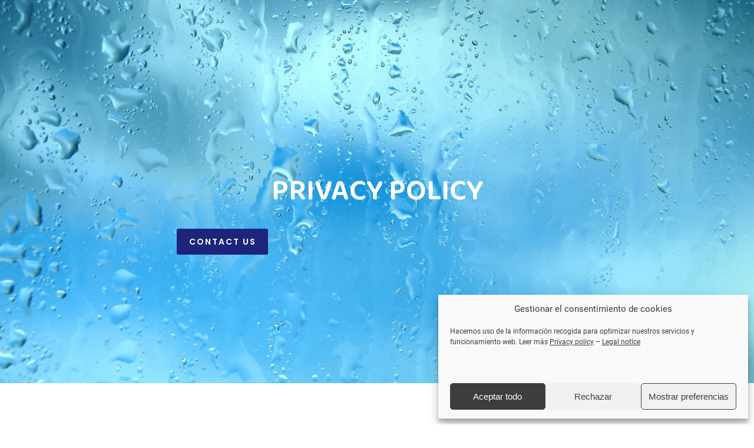

--- FILE ---
content_type: text/javascript
request_url: https://showermanspain.com/wp-content/plugins/cm4all-wordpress/dist/customizer/customizer.min.js?ver=1754657974
body_size: 6095
content:
var cm4all_wordpress_customizer=function(e){"use strict";function t(e){return e&&"object"==typeof e&&"default"in e?e:{default:e}}function o(e,t){return Array.from(t.matchAll(/[^\/#]+/g)).flat().reduce(((e,t)=>function(e){let t,o=e[0],s=1;for(;s<e.length;){const n=e[s],l=e[s+1];if(s+=2,("optionalAccess"===n||"optionalCall"===n)&&null==o)return;"access"===n||"optionalAccess"===n?(t=o,o=l(o)):"call"!==n&&"optionalCall"!==n||(o=l(((...e)=>o.call(t,...e))),t=void 0)}return o}([e,"optionalAccess",e=>e[t]])),e)}function s(e,t,o){let s=e;for(let n=0;n<o.steps;n++)s=parseFloat(s*o.scale),s="px"===t?Math.round(s):s.toFixed(2);return s}function n(e,t=Object.values(window.snippet_library)){for(const o of t)for(const t of o.snippets)if(t.id===e)return t;return{}}const l={css:"<style>(.*)</style>",js:"<script>(.*)<\/script>"};function c(e,t){const o=e.type.split("+");for(const s of o){let n="";if(1===o.length)n=e.value.global;else{n=new RegExp(l[s]).exec(e.value.global)[1]}let c=null;"css"===s?(c=document.createElement("style"),c.id="cm4all-code-snippet-"+e.id+"-inline-css",c.styleSheet?c.styleSheet.cssText=n:c.appendChild(document.createTextNode(n))):"js"===s&&(c=document.createElement("script"),c.id="cm4all-code-snippet-"+e.id+"-js-after",c.type="text/javascript",c.innerHTML=n),t.getElementsByTagName("head")[0].appendChild(c)}}function i(e,t){const o=t.querySelectorAll(`style[id^="cm4all-code-snippet-${e}"],script[id^="cm4all-code-snippet-${e}"]`);for(const s of o)s.parentNode.removeChild(s)}function a(e){let t,o=e[0],s=1;for(;s<e.length;){const n=e[s],l=e[s+1];if(s+=2,("optionalAccess"===n||"optionalCall"===n)&&null==o)return;"access"===n||"optionalAccess"===n?(t=o,o=l(o)):"call"!==n&&"optionalCall"!==n||(o=l(((...e)=>o.call(t,...e))),t=void 0)}return o}const r=t(e).default("cm4all-customizer");function d(e){return"string"==typeof e&&e.startsWith("trinity-",0)?`var(--wp--preset--color--${e})`:e}function m(e,t,o){r('document.documentElement.style.setProperty("--cm4all-theme-%s", "%s");',t,o);const s=a([document,"access",e=>e.getElementById,"call",t=>t(e),"optionalAccess",e=>e.sheet]);if(s)for(const n of s.cssRules)"body"===n.selectorText&&-1!==n.cssText.indexOf(`--cm4all-theme-${t}`)&&n.style.setProperty(`--cm4all-theme-${t}`,o);else document.documentElement.style.setProperty(`--cm4all-theme-${t}`,o)}function u(e,t){r("customize(%O)",e);const n=(t,l)=>{Object.entries(t).forEach((([t,c])=>{if("object"==typeof c&&t.includes("fontfamily")&&c.name){const e="initial"!==c.name?"'":"";if(m("cm4all-customizer-font-handle-inline-css",t,`${e}${c.name}${e}`),void 0===c.url)return;if(void 0!==window.theme_schema.fonts.google_fonts.find((e=>e.family===c.name))){const e="https://fonts.googleapis.com/css2?family="+c.name.replace(" ","+")+":ital,wght@0,100;0,200;0,300;0,400;0,500;0,600;0,700;0,800;0,900;1,100;1,200;1,300;1,400;1,500;1,600;1,700;1,800;1,900",t=new XMLHttpRequest;t.open("GET",e),t.send(),t.onreadystatechange=()=>{if(t.readyState===XMLHttpRequest.DONE){const e=t.status;if(0===e||e>=200&&e<400){const e=t.responseText,o=document.createElement("style");o.type="text/css",o.styleSheet?o.styleSheet.cssText=e:o.appendChild(document.createTextNode(e)),document.getElementsByTagName("head")[0].appendChild(o)}}}}else if(c.url){new FontFace(c.name,`url(${c.url})`).load().then((e=>document.fonts.add(e))).catch((e=>{console.log("failed to load font %s: %O",c.name,e)}))}}else if(a([c,"optionalAccess",e=>e.desktop])){const n=l[t]["ui:inherit"];for(const l in c){let i=c[l];if("initial"===i||-1===i){i=o(e,n.$ref);const t=i.toString().match(/([^a-z]+)([a-z]+)/);t&&a([n,"optionalAccess",e=>e.scaling])&&(i=s(parseFloat(t[1]),t[2],a([n,"optionalAccess",e=>e.scaling,"access",e=>e[l]]))+t[2])}m(`cm4all-customizer-${"logo-navigation-presets"===t?"dummy":"font"}-handle-inline-css`,l+"-"+t,i)}}else if(t.includes("fontweight")){const e=c.substring(0,3),o=c.includes("italic")?"italic":"normal";m("cm4all-customizer-font-handle-inline-css",t,e),m("cm4all-customizer-font-handle-inline-css",t+"-style",o)}else if(" "===c&&"colorpalette"===l[t]["ui:widget"]){const s=l[t]["ui:inherit"],n=o(e,s.$ref);m("cm4all-customizer-dummy-handle-inline-css",t,c=d(n))}else if("object"==typeof c)if(a([c,"optionalAccess",e=>e.slug])&&a([c,"optionalAccess",e=>e.color])){const e=a([document,"access",e=>e.getElementById,"call",e=>e("global-styles-inline-css"),"optionalAccess",e=>e.sheet]);if(e)for(const t of e.cssRules)"body"===t.selectorText&&t.style.setProperty(`--wp--preset--color--${c.slug}`,c.color),t.selectorText===`.has-${c.slug}-color`&&t.style.setProperty("color",c.color,"important"),t.selectorText===`.has-${c.slug}-background-color`&&t.style.setProperty("background-color",c.color,"important");else r('document.documentElement.style.setProperty("--wp--preset--color--%s", "%s");',c.slug,c.color),document.documentElement.style.setProperty(`--wp--preset--color--${c.slug}`,c.color)}else if(a([c,"optionalAccess",e=>e.desktop]))for(const e in c)m("cm4all-customizer-dummy-handle-inline-css",e+"-"+t,c[e]);else n(c,l[t]);else m("cm4all-customizer-dummy-handle-inline-css",t,c=d(c))}))};n(e,t)}if(!Object.keys(window.theme_schema.values).length&&window.cm4all_wordpress_react_jsonschema_form_utils)try{window.theme_schema.values=window.cm4all_wordpress_react_jsonschema_form_utils.getDefaultFormState(window.theme_schema.schema)}catch(f){throw console.log("Failed to compute default theme settings"),f}function p(){return window.top.document.querySelector("#customize-preview > iframe").contentWindow.document}if(window.snippetListener=window.snippetListener||!1,!window.snippetListener){let e=null;document.documentElement.addEventListener("snippet-add",(t=>{null===e&&(console.log("no frame found, getting it now"),e=p());for(const o of t.detail){c(n(o,Object.values(window.snippet_library)),e)}})),document.documentElement.addEventListener("snippet-remove",(t=>{null===e&&(console.log("no frame found, getting it now"),e=p());for(const o of t.detail)i(o,e);t.stopPropagation()})),window.snippetListener=!0}return"undefined"!=typeof wp&&u(window.theme_schema.values,window.theme_schema.schema_ui),u}(cm4all_wordpress_debug);
//# sourceMappingURL=customizer.min.js.map
